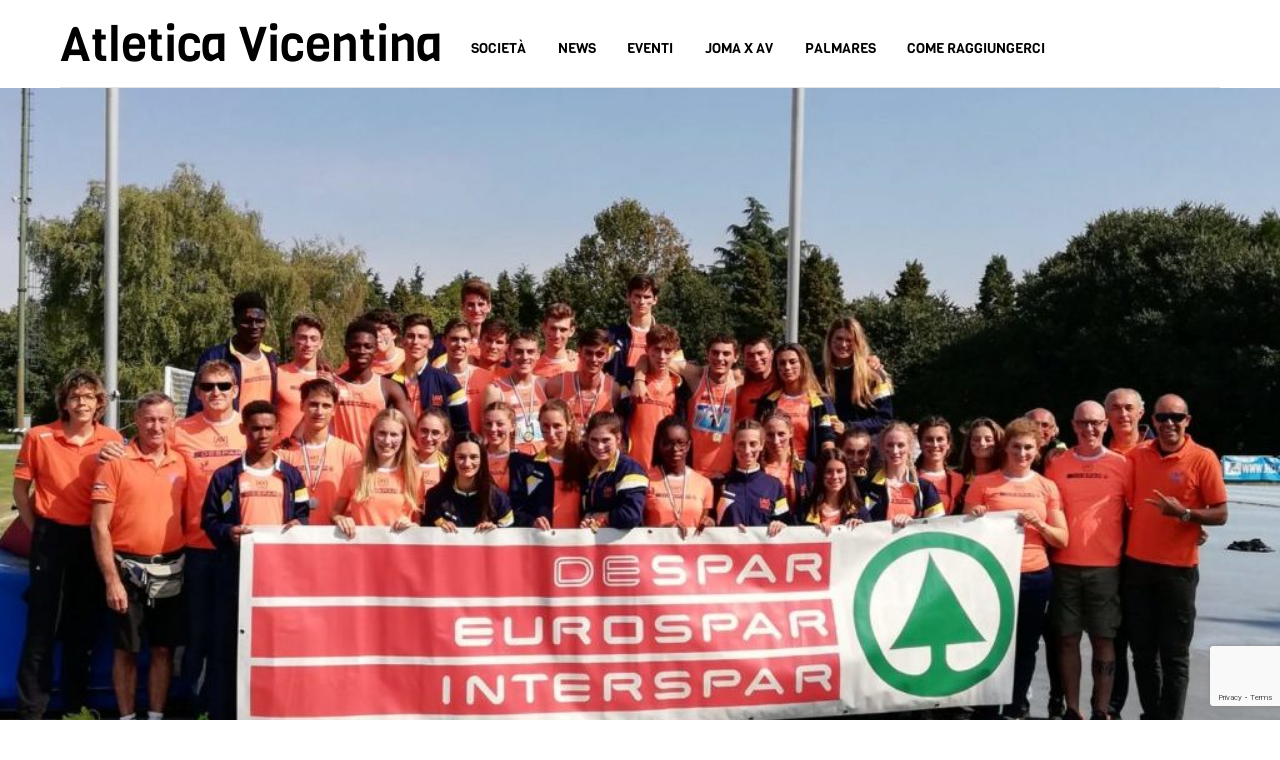

--- FILE ---
content_type: text/html; charset=utf-8
request_url: https://www.google.com/recaptcha/api2/anchor?ar=1&k=6Ldf0IAUAAAAALwy7rasijBnutEb6O_tzAcej_br&co=aHR0cHM6Ly9hdGxldGljYXZpY2VudGluYS5jb206NDQz&hl=en&v=PoyoqOPhxBO7pBk68S4YbpHZ&size=invisible&anchor-ms=20000&execute-ms=30000&cb=kktd695wevp6
body_size: 48703
content:
<!DOCTYPE HTML><html dir="ltr" lang="en"><head><meta http-equiv="Content-Type" content="text/html; charset=UTF-8">
<meta http-equiv="X-UA-Compatible" content="IE=edge">
<title>reCAPTCHA</title>
<style type="text/css">
/* cyrillic-ext */
@font-face {
  font-family: 'Roboto';
  font-style: normal;
  font-weight: 400;
  font-stretch: 100%;
  src: url(//fonts.gstatic.com/s/roboto/v48/KFO7CnqEu92Fr1ME7kSn66aGLdTylUAMa3GUBHMdazTgWw.woff2) format('woff2');
  unicode-range: U+0460-052F, U+1C80-1C8A, U+20B4, U+2DE0-2DFF, U+A640-A69F, U+FE2E-FE2F;
}
/* cyrillic */
@font-face {
  font-family: 'Roboto';
  font-style: normal;
  font-weight: 400;
  font-stretch: 100%;
  src: url(//fonts.gstatic.com/s/roboto/v48/KFO7CnqEu92Fr1ME7kSn66aGLdTylUAMa3iUBHMdazTgWw.woff2) format('woff2');
  unicode-range: U+0301, U+0400-045F, U+0490-0491, U+04B0-04B1, U+2116;
}
/* greek-ext */
@font-face {
  font-family: 'Roboto';
  font-style: normal;
  font-weight: 400;
  font-stretch: 100%;
  src: url(//fonts.gstatic.com/s/roboto/v48/KFO7CnqEu92Fr1ME7kSn66aGLdTylUAMa3CUBHMdazTgWw.woff2) format('woff2');
  unicode-range: U+1F00-1FFF;
}
/* greek */
@font-face {
  font-family: 'Roboto';
  font-style: normal;
  font-weight: 400;
  font-stretch: 100%;
  src: url(//fonts.gstatic.com/s/roboto/v48/KFO7CnqEu92Fr1ME7kSn66aGLdTylUAMa3-UBHMdazTgWw.woff2) format('woff2');
  unicode-range: U+0370-0377, U+037A-037F, U+0384-038A, U+038C, U+038E-03A1, U+03A3-03FF;
}
/* math */
@font-face {
  font-family: 'Roboto';
  font-style: normal;
  font-weight: 400;
  font-stretch: 100%;
  src: url(//fonts.gstatic.com/s/roboto/v48/KFO7CnqEu92Fr1ME7kSn66aGLdTylUAMawCUBHMdazTgWw.woff2) format('woff2');
  unicode-range: U+0302-0303, U+0305, U+0307-0308, U+0310, U+0312, U+0315, U+031A, U+0326-0327, U+032C, U+032F-0330, U+0332-0333, U+0338, U+033A, U+0346, U+034D, U+0391-03A1, U+03A3-03A9, U+03B1-03C9, U+03D1, U+03D5-03D6, U+03F0-03F1, U+03F4-03F5, U+2016-2017, U+2034-2038, U+203C, U+2040, U+2043, U+2047, U+2050, U+2057, U+205F, U+2070-2071, U+2074-208E, U+2090-209C, U+20D0-20DC, U+20E1, U+20E5-20EF, U+2100-2112, U+2114-2115, U+2117-2121, U+2123-214F, U+2190, U+2192, U+2194-21AE, U+21B0-21E5, U+21F1-21F2, U+21F4-2211, U+2213-2214, U+2216-22FF, U+2308-230B, U+2310, U+2319, U+231C-2321, U+2336-237A, U+237C, U+2395, U+239B-23B7, U+23D0, U+23DC-23E1, U+2474-2475, U+25AF, U+25B3, U+25B7, U+25BD, U+25C1, U+25CA, U+25CC, U+25FB, U+266D-266F, U+27C0-27FF, U+2900-2AFF, U+2B0E-2B11, U+2B30-2B4C, U+2BFE, U+3030, U+FF5B, U+FF5D, U+1D400-1D7FF, U+1EE00-1EEFF;
}
/* symbols */
@font-face {
  font-family: 'Roboto';
  font-style: normal;
  font-weight: 400;
  font-stretch: 100%;
  src: url(//fonts.gstatic.com/s/roboto/v48/KFO7CnqEu92Fr1ME7kSn66aGLdTylUAMaxKUBHMdazTgWw.woff2) format('woff2');
  unicode-range: U+0001-000C, U+000E-001F, U+007F-009F, U+20DD-20E0, U+20E2-20E4, U+2150-218F, U+2190, U+2192, U+2194-2199, U+21AF, U+21E6-21F0, U+21F3, U+2218-2219, U+2299, U+22C4-22C6, U+2300-243F, U+2440-244A, U+2460-24FF, U+25A0-27BF, U+2800-28FF, U+2921-2922, U+2981, U+29BF, U+29EB, U+2B00-2BFF, U+4DC0-4DFF, U+FFF9-FFFB, U+10140-1018E, U+10190-1019C, U+101A0, U+101D0-101FD, U+102E0-102FB, U+10E60-10E7E, U+1D2C0-1D2D3, U+1D2E0-1D37F, U+1F000-1F0FF, U+1F100-1F1AD, U+1F1E6-1F1FF, U+1F30D-1F30F, U+1F315, U+1F31C, U+1F31E, U+1F320-1F32C, U+1F336, U+1F378, U+1F37D, U+1F382, U+1F393-1F39F, U+1F3A7-1F3A8, U+1F3AC-1F3AF, U+1F3C2, U+1F3C4-1F3C6, U+1F3CA-1F3CE, U+1F3D4-1F3E0, U+1F3ED, U+1F3F1-1F3F3, U+1F3F5-1F3F7, U+1F408, U+1F415, U+1F41F, U+1F426, U+1F43F, U+1F441-1F442, U+1F444, U+1F446-1F449, U+1F44C-1F44E, U+1F453, U+1F46A, U+1F47D, U+1F4A3, U+1F4B0, U+1F4B3, U+1F4B9, U+1F4BB, U+1F4BF, U+1F4C8-1F4CB, U+1F4D6, U+1F4DA, U+1F4DF, U+1F4E3-1F4E6, U+1F4EA-1F4ED, U+1F4F7, U+1F4F9-1F4FB, U+1F4FD-1F4FE, U+1F503, U+1F507-1F50B, U+1F50D, U+1F512-1F513, U+1F53E-1F54A, U+1F54F-1F5FA, U+1F610, U+1F650-1F67F, U+1F687, U+1F68D, U+1F691, U+1F694, U+1F698, U+1F6AD, U+1F6B2, U+1F6B9-1F6BA, U+1F6BC, U+1F6C6-1F6CF, U+1F6D3-1F6D7, U+1F6E0-1F6EA, U+1F6F0-1F6F3, U+1F6F7-1F6FC, U+1F700-1F7FF, U+1F800-1F80B, U+1F810-1F847, U+1F850-1F859, U+1F860-1F887, U+1F890-1F8AD, U+1F8B0-1F8BB, U+1F8C0-1F8C1, U+1F900-1F90B, U+1F93B, U+1F946, U+1F984, U+1F996, U+1F9E9, U+1FA00-1FA6F, U+1FA70-1FA7C, U+1FA80-1FA89, U+1FA8F-1FAC6, U+1FACE-1FADC, U+1FADF-1FAE9, U+1FAF0-1FAF8, U+1FB00-1FBFF;
}
/* vietnamese */
@font-face {
  font-family: 'Roboto';
  font-style: normal;
  font-weight: 400;
  font-stretch: 100%;
  src: url(//fonts.gstatic.com/s/roboto/v48/KFO7CnqEu92Fr1ME7kSn66aGLdTylUAMa3OUBHMdazTgWw.woff2) format('woff2');
  unicode-range: U+0102-0103, U+0110-0111, U+0128-0129, U+0168-0169, U+01A0-01A1, U+01AF-01B0, U+0300-0301, U+0303-0304, U+0308-0309, U+0323, U+0329, U+1EA0-1EF9, U+20AB;
}
/* latin-ext */
@font-face {
  font-family: 'Roboto';
  font-style: normal;
  font-weight: 400;
  font-stretch: 100%;
  src: url(//fonts.gstatic.com/s/roboto/v48/KFO7CnqEu92Fr1ME7kSn66aGLdTylUAMa3KUBHMdazTgWw.woff2) format('woff2');
  unicode-range: U+0100-02BA, U+02BD-02C5, U+02C7-02CC, U+02CE-02D7, U+02DD-02FF, U+0304, U+0308, U+0329, U+1D00-1DBF, U+1E00-1E9F, U+1EF2-1EFF, U+2020, U+20A0-20AB, U+20AD-20C0, U+2113, U+2C60-2C7F, U+A720-A7FF;
}
/* latin */
@font-face {
  font-family: 'Roboto';
  font-style: normal;
  font-weight: 400;
  font-stretch: 100%;
  src: url(//fonts.gstatic.com/s/roboto/v48/KFO7CnqEu92Fr1ME7kSn66aGLdTylUAMa3yUBHMdazQ.woff2) format('woff2');
  unicode-range: U+0000-00FF, U+0131, U+0152-0153, U+02BB-02BC, U+02C6, U+02DA, U+02DC, U+0304, U+0308, U+0329, U+2000-206F, U+20AC, U+2122, U+2191, U+2193, U+2212, U+2215, U+FEFF, U+FFFD;
}
/* cyrillic-ext */
@font-face {
  font-family: 'Roboto';
  font-style: normal;
  font-weight: 500;
  font-stretch: 100%;
  src: url(//fonts.gstatic.com/s/roboto/v48/KFO7CnqEu92Fr1ME7kSn66aGLdTylUAMa3GUBHMdazTgWw.woff2) format('woff2');
  unicode-range: U+0460-052F, U+1C80-1C8A, U+20B4, U+2DE0-2DFF, U+A640-A69F, U+FE2E-FE2F;
}
/* cyrillic */
@font-face {
  font-family: 'Roboto';
  font-style: normal;
  font-weight: 500;
  font-stretch: 100%;
  src: url(//fonts.gstatic.com/s/roboto/v48/KFO7CnqEu92Fr1ME7kSn66aGLdTylUAMa3iUBHMdazTgWw.woff2) format('woff2');
  unicode-range: U+0301, U+0400-045F, U+0490-0491, U+04B0-04B1, U+2116;
}
/* greek-ext */
@font-face {
  font-family: 'Roboto';
  font-style: normal;
  font-weight: 500;
  font-stretch: 100%;
  src: url(//fonts.gstatic.com/s/roboto/v48/KFO7CnqEu92Fr1ME7kSn66aGLdTylUAMa3CUBHMdazTgWw.woff2) format('woff2');
  unicode-range: U+1F00-1FFF;
}
/* greek */
@font-face {
  font-family: 'Roboto';
  font-style: normal;
  font-weight: 500;
  font-stretch: 100%;
  src: url(//fonts.gstatic.com/s/roboto/v48/KFO7CnqEu92Fr1ME7kSn66aGLdTylUAMa3-UBHMdazTgWw.woff2) format('woff2');
  unicode-range: U+0370-0377, U+037A-037F, U+0384-038A, U+038C, U+038E-03A1, U+03A3-03FF;
}
/* math */
@font-face {
  font-family: 'Roboto';
  font-style: normal;
  font-weight: 500;
  font-stretch: 100%;
  src: url(//fonts.gstatic.com/s/roboto/v48/KFO7CnqEu92Fr1ME7kSn66aGLdTylUAMawCUBHMdazTgWw.woff2) format('woff2');
  unicode-range: U+0302-0303, U+0305, U+0307-0308, U+0310, U+0312, U+0315, U+031A, U+0326-0327, U+032C, U+032F-0330, U+0332-0333, U+0338, U+033A, U+0346, U+034D, U+0391-03A1, U+03A3-03A9, U+03B1-03C9, U+03D1, U+03D5-03D6, U+03F0-03F1, U+03F4-03F5, U+2016-2017, U+2034-2038, U+203C, U+2040, U+2043, U+2047, U+2050, U+2057, U+205F, U+2070-2071, U+2074-208E, U+2090-209C, U+20D0-20DC, U+20E1, U+20E5-20EF, U+2100-2112, U+2114-2115, U+2117-2121, U+2123-214F, U+2190, U+2192, U+2194-21AE, U+21B0-21E5, U+21F1-21F2, U+21F4-2211, U+2213-2214, U+2216-22FF, U+2308-230B, U+2310, U+2319, U+231C-2321, U+2336-237A, U+237C, U+2395, U+239B-23B7, U+23D0, U+23DC-23E1, U+2474-2475, U+25AF, U+25B3, U+25B7, U+25BD, U+25C1, U+25CA, U+25CC, U+25FB, U+266D-266F, U+27C0-27FF, U+2900-2AFF, U+2B0E-2B11, U+2B30-2B4C, U+2BFE, U+3030, U+FF5B, U+FF5D, U+1D400-1D7FF, U+1EE00-1EEFF;
}
/* symbols */
@font-face {
  font-family: 'Roboto';
  font-style: normal;
  font-weight: 500;
  font-stretch: 100%;
  src: url(//fonts.gstatic.com/s/roboto/v48/KFO7CnqEu92Fr1ME7kSn66aGLdTylUAMaxKUBHMdazTgWw.woff2) format('woff2');
  unicode-range: U+0001-000C, U+000E-001F, U+007F-009F, U+20DD-20E0, U+20E2-20E4, U+2150-218F, U+2190, U+2192, U+2194-2199, U+21AF, U+21E6-21F0, U+21F3, U+2218-2219, U+2299, U+22C4-22C6, U+2300-243F, U+2440-244A, U+2460-24FF, U+25A0-27BF, U+2800-28FF, U+2921-2922, U+2981, U+29BF, U+29EB, U+2B00-2BFF, U+4DC0-4DFF, U+FFF9-FFFB, U+10140-1018E, U+10190-1019C, U+101A0, U+101D0-101FD, U+102E0-102FB, U+10E60-10E7E, U+1D2C0-1D2D3, U+1D2E0-1D37F, U+1F000-1F0FF, U+1F100-1F1AD, U+1F1E6-1F1FF, U+1F30D-1F30F, U+1F315, U+1F31C, U+1F31E, U+1F320-1F32C, U+1F336, U+1F378, U+1F37D, U+1F382, U+1F393-1F39F, U+1F3A7-1F3A8, U+1F3AC-1F3AF, U+1F3C2, U+1F3C4-1F3C6, U+1F3CA-1F3CE, U+1F3D4-1F3E0, U+1F3ED, U+1F3F1-1F3F3, U+1F3F5-1F3F7, U+1F408, U+1F415, U+1F41F, U+1F426, U+1F43F, U+1F441-1F442, U+1F444, U+1F446-1F449, U+1F44C-1F44E, U+1F453, U+1F46A, U+1F47D, U+1F4A3, U+1F4B0, U+1F4B3, U+1F4B9, U+1F4BB, U+1F4BF, U+1F4C8-1F4CB, U+1F4D6, U+1F4DA, U+1F4DF, U+1F4E3-1F4E6, U+1F4EA-1F4ED, U+1F4F7, U+1F4F9-1F4FB, U+1F4FD-1F4FE, U+1F503, U+1F507-1F50B, U+1F50D, U+1F512-1F513, U+1F53E-1F54A, U+1F54F-1F5FA, U+1F610, U+1F650-1F67F, U+1F687, U+1F68D, U+1F691, U+1F694, U+1F698, U+1F6AD, U+1F6B2, U+1F6B9-1F6BA, U+1F6BC, U+1F6C6-1F6CF, U+1F6D3-1F6D7, U+1F6E0-1F6EA, U+1F6F0-1F6F3, U+1F6F7-1F6FC, U+1F700-1F7FF, U+1F800-1F80B, U+1F810-1F847, U+1F850-1F859, U+1F860-1F887, U+1F890-1F8AD, U+1F8B0-1F8BB, U+1F8C0-1F8C1, U+1F900-1F90B, U+1F93B, U+1F946, U+1F984, U+1F996, U+1F9E9, U+1FA00-1FA6F, U+1FA70-1FA7C, U+1FA80-1FA89, U+1FA8F-1FAC6, U+1FACE-1FADC, U+1FADF-1FAE9, U+1FAF0-1FAF8, U+1FB00-1FBFF;
}
/* vietnamese */
@font-face {
  font-family: 'Roboto';
  font-style: normal;
  font-weight: 500;
  font-stretch: 100%;
  src: url(//fonts.gstatic.com/s/roboto/v48/KFO7CnqEu92Fr1ME7kSn66aGLdTylUAMa3OUBHMdazTgWw.woff2) format('woff2');
  unicode-range: U+0102-0103, U+0110-0111, U+0128-0129, U+0168-0169, U+01A0-01A1, U+01AF-01B0, U+0300-0301, U+0303-0304, U+0308-0309, U+0323, U+0329, U+1EA0-1EF9, U+20AB;
}
/* latin-ext */
@font-face {
  font-family: 'Roboto';
  font-style: normal;
  font-weight: 500;
  font-stretch: 100%;
  src: url(//fonts.gstatic.com/s/roboto/v48/KFO7CnqEu92Fr1ME7kSn66aGLdTylUAMa3KUBHMdazTgWw.woff2) format('woff2');
  unicode-range: U+0100-02BA, U+02BD-02C5, U+02C7-02CC, U+02CE-02D7, U+02DD-02FF, U+0304, U+0308, U+0329, U+1D00-1DBF, U+1E00-1E9F, U+1EF2-1EFF, U+2020, U+20A0-20AB, U+20AD-20C0, U+2113, U+2C60-2C7F, U+A720-A7FF;
}
/* latin */
@font-face {
  font-family: 'Roboto';
  font-style: normal;
  font-weight: 500;
  font-stretch: 100%;
  src: url(//fonts.gstatic.com/s/roboto/v48/KFO7CnqEu92Fr1ME7kSn66aGLdTylUAMa3yUBHMdazQ.woff2) format('woff2');
  unicode-range: U+0000-00FF, U+0131, U+0152-0153, U+02BB-02BC, U+02C6, U+02DA, U+02DC, U+0304, U+0308, U+0329, U+2000-206F, U+20AC, U+2122, U+2191, U+2193, U+2212, U+2215, U+FEFF, U+FFFD;
}
/* cyrillic-ext */
@font-face {
  font-family: 'Roboto';
  font-style: normal;
  font-weight: 900;
  font-stretch: 100%;
  src: url(//fonts.gstatic.com/s/roboto/v48/KFO7CnqEu92Fr1ME7kSn66aGLdTylUAMa3GUBHMdazTgWw.woff2) format('woff2');
  unicode-range: U+0460-052F, U+1C80-1C8A, U+20B4, U+2DE0-2DFF, U+A640-A69F, U+FE2E-FE2F;
}
/* cyrillic */
@font-face {
  font-family: 'Roboto';
  font-style: normal;
  font-weight: 900;
  font-stretch: 100%;
  src: url(//fonts.gstatic.com/s/roboto/v48/KFO7CnqEu92Fr1ME7kSn66aGLdTylUAMa3iUBHMdazTgWw.woff2) format('woff2');
  unicode-range: U+0301, U+0400-045F, U+0490-0491, U+04B0-04B1, U+2116;
}
/* greek-ext */
@font-face {
  font-family: 'Roboto';
  font-style: normal;
  font-weight: 900;
  font-stretch: 100%;
  src: url(//fonts.gstatic.com/s/roboto/v48/KFO7CnqEu92Fr1ME7kSn66aGLdTylUAMa3CUBHMdazTgWw.woff2) format('woff2');
  unicode-range: U+1F00-1FFF;
}
/* greek */
@font-face {
  font-family: 'Roboto';
  font-style: normal;
  font-weight: 900;
  font-stretch: 100%;
  src: url(//fonts.gstatic.com/s/roboto/v48/KFO7CnqEu92Fr1ME7kSn66aGLdTylUAMa3-UBHMdazTgWw.woff2) format('woff2');
  unicode-range: U+0370-0377, U+037A-037F, U+0384-038A, U+038C, U+038E-03A1, U+03A3-03FF;
}
/* math */
@font-face {
  font-family: 'Roboto';
  font-style: normal;
  font-weight: 900;
  font-stretch: 100%;
  src: url(//fonts.gstatic.com/s/roboto/v48/KFO7CnqEu92Fr1ME7kSn66aGLdTylUAMawCUBHMdazTgWw.woff2) format('woff2');
  unicode-range: U+0302-0303, U+0305, U+0307-0308, U+0310, U+0312, U+0315, U+031A, U+0326-0327, U+032C, U+032F-0330, U+0332-0333, U+0338, U+033A, U+0346, U+034D, U+0391-03A1, U+03A3-03A9, U+03B1-03C9, U+03D1, U+03D5-03D6, U+03F0-03F1, U+03F4-03F5, U+2016-2017, U+2034-2038, U+203C, U+2040, U+2043, U+2047, U+2050, U+2057, U+205F, U+2070-2071, U+2074-208E, U+2090-209C, U+20D0-20DC, U+20E1, U+20E5-20EF, U+2100-2112, U+2114-2115, U+2117-2121, U+2123-214F, U+2190, U+2192, U+2194-21AE, U+21B0-21E5, U+21F1-21F2, U+21F4-2211, U+2213-2214, U+2216-22FF, U+2308-230B, U+2310, U+2319, U+231C-2321, U+2336-237A, U+237C, U+2395, U+239B-23B7, U+23D0, U+23DC-23E1, U+2474-2475, U+25AF, U+25B3, U+25B7, U+25BD, U+25C1, U+25CA, U+25CC, U+25FB, U+266D-266F, U+27C0-27FF, U+2900-2AFF, U+2B0E-2B11, U+2B30-2B4C, U+2BFE, U+3030, U+FF5B, U+FF5D, U+1D400-1D7FF, U+1EE00-1EEFF;
}
/* symbols */
@font-face {
  font-family: 'Roboto';
  font-style: normal;
  font-weight: 900;
  font-stretch: 100%;
  src: url(//fonts.gstatic.com/s/roboto/v48/KFO7CnqEu92Fr1ME7kSn66aGLdTylUAMaxKUBHMdazTgWw.woff2) format('woff2');
  unicode-range: U+0001-000C, U+000E-001F, U+007F-009F, U+20DD-20E0, U+20E2-20E4, U+2150-218F, U+2190, U+2192, U+2194-2199, U+21AF, U+21E6-21F0, U+21F3, U+2218-2219, U+2299, U+22C4-22C6, U+2300-243F, U+2440-244A, U+2460-24FF, U+25A0-27BF, U+2800-28FF, U+2921-2922, U+2981, U+29BF, U+29EB, U+2B00-2BFF, U+4DC0-4DFF, U+FFF9-FFFB, U+10140-1018E, U+10190-1019C, U+101A0, U+101D0-101FD, U+102E0-102FB, U+10E60-10E7E, U+1D2C0-1D2D3, U+1D2E0-1D37F, U+1F000-1F0FF, U+1F100-1F1AD, U+1F1E6-1F1FF, U+1F30D-1F30F, U+1F315, U+1F31C, U+1F31E, U+1F320-1F32C, U+1F336, U+1F378, U+1F37D, U+1F382, U+1F393-1F39F, U+1F3A7-1F3A8, U+1F3AC-1F3AF, U+1F3C2, U+1F3C4-1F3C6, U+1F3CA-1F3CE, U+1F3D4-1F3E0, U+1F3ED, U+1F3F1-1F3F3, U+1F3F5-1F3F7, U+1F408, U+1F415, U+1F41F, U+1F426, U+1F43F, U+1F441-1F442, U+1F444, U+1F446-1F449, U+1F44C-1F44E, U+1F453, U+1F46A, U+1F47D, U+1F4A3, U+1F4B0, U+1F4B3, U+1F4B9, U+1F4BB, U+1F4BF, U+1F4C8-1F4CB, U+1F4D6, U+1F4DA, U+1F4DF, U+1F4E3-1F4E6, U+1F4EA-1F4ED, U+1F4F7, U+1F4F9-1F4FB, U+1F4FD-1F4FE, U+1F503, U+1F507-1F50B, U+1F50D, U+1F512-1F513, U+1F53E-1F54A, U+1F54F-1F5FA, U+1F610, U+1F650-1F67F, U+1F687, U+1F68D, U+1F691, U+1F694, U+1F698, U+1F6AD, U+1F6B2, U+1F6B9-1F6BA, U+1F6BC, U+1F6C6-1F6CF, U+1F6D3-1F6D7, U+1F6E0-1F6EA, U+1F6F0-1F6F3, U+1F6F7-1F6FC, U+1F700-1F7FF, U+1F800-1F80B, U+1F810-1F847, U+1F850-1F859, U+1F860-1F887, U+1F890-1F8AD, U+1F8B0-1F8BB, U+1F8C0-1F8C1, U+1F900-1F90B, U+1F93B, U+1F946, U+1F984, U+1F996, U+1F9E9, U+1FA00-1FA6F, U+1FA70-1FA7C, U+1FA80-1FA89, U+1FA8F-1FAC6, U+1FACE-1FADC, U+1FADF-1FAE9, U+1FAF0-1FAF8, U+1FB00-1FBFF;
}
/* vietnamese */
@font-face {
  font-family: 'Roboto';
  font-style: normal;
  font-weight: 900;
  font-stretch: 100%;
  src: url(//fonts.gstatic.com/s/roboto/v48/KFO7CnqEu92Fr1ME7kSn66aGLdTylUAMa3OUBHMdazTgWw.woff2) format('woff2');
  unicode-range: U+0102-0103, U+0110-0111, U+0128-0129, U+0168-0169, U+01A0-01A1, U+01AF-01B0, U+0300-0301, U+0303-0304, U+0308-0309, U+0323, U+0329, U+1EA0-1EF9, U+20AB;
}
/* latin-ext */
@font-face {
  font-family: 'Roboto';
  font-style: normal;
  font-weight: 900;
  font-stretch: 100%;
  src: url(//fonts.gstatic.com/s/roboto/v48/KFO7CnqEu92Fr1ME7kSn66aGLdTylUAMa3KUBHMdazTgWw.woff2) format('woff2');
  unicode-range: U+0100-02BA, U+02BD-02C5, U+02C7-02CC, U+02CE-02D7, U+02DD-02FF, U+0304, U+0308, U+0329, U+1D00-1DBF, U+1E00-1E9F, U+1EF2-1EFF, U+2020, U+20A0-20AB, U+20AD-20C0, U+2113, U+2C60-2C7F, U+A720-A7FF;
}
/* latin */
@font-face {
  font-family: 'Roboto';
  font-style: normal;
  font-weight: 900;
  font-stretch: 100%;
  src: url(//fonts.gstatic.com/s/roboto/v48/KFO7CnqEu92Fr1ME7kSn66aGLdTylUAMa3yUBHMdazQ.woff2) format('woff2');
  unicode-range: U+0000-00FF, U+0131, U+0152-0153, U+02BB-02BC, U+02C6, U+02DA, U+02DC, U+0304, U+0308, U+0329, U+2000-206F, U+20AC, U+2122, U+2191, U+2193, U+2212, U+2215, U+FEFF, U+FFFD;
}

</style>
<link rel="stylesheet" type="text/css" href="https://www.gstatic.com/recaptcha/releases/PoyoqOPhxBO7pBk68S4YbpHZ/styles__ltr.css">
<script nonce="RuX7YEhBrxrzU35et6kChA" type="text/javascript">window['__recaptcha_api'] = 'https://www.google.com/recaptcha/api2/';</script>
<script type="text/javascript" src="https://www.gstatic.com/recaptcha/releases/PoyoqOPhxBO7pBk68S4YbpHZ/recaptcha__en.js" nonce="RuX7YEhBrxrzU35et6kChA">
      
    </script></head>
<body><div id="rc-anchor-alert" class="rc-anchor-alert"></div>
<input type="hidden" id="recaptcha-token" value="[base64]">
<script type="text/javascript" nonce="RuX7YEhBrxrzU35et6kChA">
      recaptcha.anchor.Main.init("[\x22ainput\x22,[\x22bgdata\x22,\x22\x22,\[base64]/[base64]/[base64]/bmV3IHJbeF0oY1swXSk6RT09Mj9uZXcgclt4XShjWzBdLGNbMV0pOkU9PTM/bmV3IHJbeF0oY1swXSxjWzFdLGNbMl0pOkU9PTQ/[base64]/[base64]/[base64]/[base64]/[base64]/[base64]/[base64]/[base64]\x22,\[base64]\x22,\[base64]/Z8OwEMKrw7LDssORwr7DjBHCisOXQcOpwqg+DlTDhx7CgcOew4DCvcKJw6PCm3jCl8OVwps3QsKNYcKLXV4Bw61Sw5YLfHYQMsOLUQjDgy3CosO7chLCgQ/Dr3oKHMOwwrHCi8OTw6RTw6w3w75uUcOQesKGR8KHwqU0dMKXwpgPPz/[base64]/w51rwrpnwo3Csi5cBcOtbDNXw5vDgV7Do8Ovw6N2wqjCuMOiBXtBasOnwqnDpsK5DcOhw6Frw4kTw4dNDsOCw7HCjsOqw5rCgsOgwp4uEsOhO1zChiRUwr8mw6ptP8KeJAVRAgTCvcKXVw5mHn9wwp0TwpzCqAnCpnJuwp0+LcOfd8OQwoNBfcOmDmknwq/ChsKjTcORwr/DqmxaA8KGw5TCrsOuUBbDuMOqUMOWw5zDjMK4F8OwSsOSwqTDq20Pw7YewqnDrmpHTsKRcAJ0w7zCvAfCucOHd8OFXcOvw6jCp8OLRMKVwqXDnMOnwr9NZkMBwrnCisK7w5RwfsOWS8KpwolXQcKPwqFaw5fCqcOwc8Ocw57DsMKzBH7Dmg/DhcKOw7jCvcKge0twFsO8RsOrwpUOwpQwKGkkBAxYwqzCh3LCkcK5cS3DmUvClH4YVHXDmS4FC8KUcsOFEFvCjUvDsMKqwp9lwrMpLgTCtsKJw6ADDEfCthLDuE9TJMO/w7/[base64]/CgDvCgCfChcOTChfCsivClcKBw6ViwofDnMK2aMKbw7odQyN0wqXDusKrX0FED8OUW8ODe3LCq8OxwrdfOMOANQsKw5rCjsOXU8Ozw6rDhRrCim0QaBY/VlrDnMKrwpjCsh8HecOxT8KUw7HDmsOnG8OAwqcICMO3wpsDw55VwqnCqsKMC8K/wqTDkMOgXcKbw7rDv8Oaw7LDmHTDkQhKw71QG8KdwrjCvMKLfsKHw4TDk8OKESoIw4nDisO/[base64]/w5x5LsOnwrvDmC/[base64]/CrAXCi2cYJUFnw5vCicOGERLDr8Okwq9jwrHDucOpwqXCpMOXw5zCscODwqrCo8KiNsOcQcKkwrrCuVVCw6/ChiE4UMODKCgcK8OWw6p+wq0bw6fDksOHF0RQwowAQ8O/wol2w5HChELChXHCi3ghwofCgXRKw4dIaGzCsknDmMOiPsOdHh0uZcKiO8OwPUXDnhDCp8K6XRTDscODwpfCoiICdsOLQ8OWw4QCUsO/w7fCqTMxw6HCt8OHGBPDuxLCnsKJw6PCjRjCkw9/XMKuZn3DlUDClcKOw7heYsKEXRQ5XsO5w5DCmS7DocKhBsOewrTDrMKBwp4EBRrChnnDlQc0w4tdwp/DrsKuw5rCusK1w53DvC1YecKeX2cBaErDh3t4wpvDpwrCk03Cg8Kjwq1Iw5ogEMKneMOiZMKPw7draA/DicKmw6lNX8OaQSjDqcKtwobDoMK1cgDCoGBeXsKOw4/[base64]/VjnDmFYDw7jCtcOxwqDDnMKTw4zDm8KRwoo0wozCswstwr8qKhlUYsKqw4jDmwHCpwjCtgpEw67CjMOIFEfCunl2e0vClHLCuVQYw55Fw6jDuMKjw73DnVLCg8KAw5zDpMO8wp0RLsOeEsKlGzFoa1kEY8Omw5JUwoQkw5g6w4IowqtJw5Epw6/DvsOWAzNuwrJsWyrDk8K1MsKSw7/[base64]/M0XDvFrCn8OMbcOxa8Kyw7fDpsKmwpkdw4HCq8OfUHvCrHrCoXnCnRw4w4rCh1VPCi8PJcOld8KVw5TDvcKYQcO9wp8DLMOJwrTDg8KEw6fDl8K7wr/CgC/ChUTCjBk8G3zDvWjCgTTCncOocMKlfU85KHHCgMOmDnPDpsK/w4bDkcO6Xic2wrnClCPDkMKnwqFdw7lpLcKRA8KSVsKYBy7DgnvCtMONAGA/wrQqw7pcw4bDgQpnPWxqLsKtw59MTi7Cj8K8ZMK8BcK/w6tZw4vDkCbChVvCqR/Dh8KtDcK2BiVbG29mf8ObS8OnF8OWZHM9w43DtWjDv8OQAcKAwrHCn8K0w6g8S8K+wprCgCfCqsK8wobCvxBVwqRew7DCqMKDw5vCvFjDvx8Nwp7CpcKLw7wDwpzDsjEzwr3ClnFPHcOuKMOKw6huw6xKw5PCssOOLlldw6tZw4XCjHjDhG/[base64]/[base64]/w5BEw6DCkmtpwqN5wp/DqU/CocK5wo3DvcOvZ8KvwpNjEEJSwp7CrcOww6cbw6rClsKAGS/DgA7DlEjChsOiRMOCw4hww6lZwr4sw64Ew58Mw47Dt8K3U8OLwpPDncOkF8K0SMKjHMKZEsKmwpDCiXcSw4EwwpN/wrjDjHjDkkzClA/[base64]/wpgLw7zCqMOKDmrCiMKxShbDuUbCtsKtKxHCksOLw7vDhkYowppaw5N1Y8KjLlV1bnAqw5pMwrPDuis/V8KLOMOLc8OTw4PCg8OTVQ7CjMKpf8KQXcKkwpwKw6Ryw67Ch8O7w7NJwr3DhcKNwpUQwpnDr3nCuhoowqAZwqVyw4HDigx6S8KGw7fDtMOwdFUOHsK8w7Z4woPCnHonwonDlsOFwpDCocKYwqHCjsKeEMKAwoJLwp8twr8Bw6DCozckw4fCoAfDtmbDlT1sQMO/[base64]/Cs8OYwq0mwoRJOsOYKXRDCFFGRlzDqMKNwqEJw5Eiw57DksK0LsOfcsONCF/[base64]/CqMOmw6IiwpJtRmstw7vDs33DncKyw4rCocOrwrnCtMOlwpcJe8KSWRvDqBTDu8OEwppKC8K8PkTChnTDt8KOw7bCicKbBjzDlMK8GTDDvUMVB8KXwo7DuMKOw5pSBElRT1LCqMKCwro/XMO+AVDDqMKkZV3Cr8Osw7l9SMKBQcKJXcKHPMK/wqpPw4rCkBkBwrlrw6vDnVJqwo3CsGg7woPDs19mMcORwrtiw7/[base64]/[base64]/DmnnDq1cBC8K9wpHDksKyIsK2woAIw74WMijCisKmBCNFHiTDkEHDqsOQwonCn8Ojw67DrsO3LsKxw7bDvhLCnlPDnUYCw7fCssKNccOmF8KADlBewoA3wqo/Uz7DnR9bw4fCjHXCuEBswr3DnB3DqXhnw6HDoksbw7MJwq3DvRHCrTwyw5rCn2J+Hm94YFzDjCcEJcOmFnnCgsOlAcO8wpt7NcKRwqjClMOCw4TCthfCnFQKOyA2d2stw4zCpSBZeFTCv1B0wrPCnMK4w4pVEsO9wrnDi18JLsKhHz/CvD/[base64]/[base64]/Cj8KZw4QTwq5dwrdGSxLDqcK0LjAfBirDqcKoHMO+wqjDlMOwWMKDw6E+E8KLwqQDwp3Cr8KAWHofwposw5wnwrAVw7/DiMKBUMKgwpZjeA/CsWIGw41IVhwKwoA2w7vDsMOCwqfDjMKew4ISwp9dT2LDpsKJw5TDgGPCn8OdZ8KDw6DDn8KHRMKUMsOEaSrDs8KfFm7Dl8KDOcO3Tn/CicOUZ8Ocw5Z/Q8Ktw6PCqG4xwoZneSkZw4fCsj7DuMOvwojDrcKRPwBzw7rDucKBwrXCmGLCnAFUwqpvbcOAbMOIwpnCusOZwrLCjATDoMOTasK/JcK4wqfDnWVhYWZdY8KkSMKLAsKpw7nCosOQw4gAw6VewrfClg1ewprCjUbCll7Cn1jCnW8kw7/DmcKtPsKewqdoaBl7wqrCgMO0C33Ck3FXwq8vw6pjHMK0fWoESsK3KU/Dh0dIwpYOw5DDg8OVT8OGZcOmw7ktw73Cl8K6e8KKCMKuVMKvP0U/w4LChcKpAz7ClB3DjMKEfV4nehYhBlDDhsOuZcO2w4kEAcKxw7Z2GVrCnjLCqmzCo3HCrsOgfCrDp8OiNcKPw71gb8OwJA/[base64]/[base64]/DmjPCtcOOwpTDjGUrXRXDviTDtMKRwpFMw4HCl11nwp/DpGsDwpvDnQ4fbsKRWcKJfcKQw41ZwqrDtsOvDVDDsTvDqz7Cn27Du2HDikbCvhrCgcKkEMKRIcKJH8KEBHnClH1kw67CknYYZmwYCCDDlWXCtD3Cj8KLbGJuwrRUwpp/[base64]/Cr1ZSwr9hJMOtDMOmwrx6wohhVMOFaMKYfsOZEsKIw44NA1HDq0PCrsOgw7rDmcOVWcO6w6PCtMKywqNgB8KqccOqw4c9w6d5wpNJwoBGwqHDlMOyw6fDv01wbcKSfsO8wp5QwoLDu8K2w7Q4Bztxw6fCu11NOl/[base64]/DnsKbw50ZdXhKw77Di3LCncKewqsDa8KZYcKCwpXDgXrDvMOBwqxCwrUwD8Osw6RWUsKJw7fCmsKXwq7CsmvDtcKcwp5Kwo9AwqM0J8OIw4xCwoPCjkMmX1nCusOywoV/bzdCw6jCuwzDh8K6woYuwqPDiRPDgFxpS0HChHXDtkB0EFjDt3HCi8KPwqTDn8KNw6tXG8O9e8Oww6TDqwrCqVHCij/DiDTDpFnCkcKuw444w50ww49eUXrCh8O8wrzCpcK/wqHCg1TDu8Kxw4FJJQQ8wrYnw6UtFAXClMOQwqoZw7lJbw/Dr8KDPMKOcFR6w7NzDBDDg8KTw5zCvcOaWE/DggHCvsO6UsK/DcKXw4vCuMK/C2hmwp/CiMOIBsKzBWjDpz7CpcO5w5ojHWvDuCvCpMOcw7zDv3t8ZcKWwplYwrskwpMKfxFNJU09w4HDqAEZA8KWwrdQwoRnwpPDosKFw5TDtXkawrowwrA4Qndzwph8wpshwqPDrAxPw7XCs8OswqV/bsOQfsOtwpBJwqbCgxnCrMO0w7nDvcK5wqQuScOcw4o7aMOyw7HDlsOTwpRjbMKuwrNUwqLCqTXDvsKfwqITPsKoYCdVwpnCg8O/NMK3f2pscsOzwox8fsKhYsKyw6kWImIVY8KkMcKWwpF2O8O2TcOZw7Nyw53DuDbCrsOcw4jCj03Cq8OcVGDDvcKnGsK7R8Obw4zDvFlqOsKMw4fDk8KNKcKxwoM1w4PDiiV9w7AISsKFwonCkcKvZ8OTXWzDgWITbBlpTy/[base64]/[base64]/[base64]/DpsOhw4zDvHQzw4zDpcO3PUxTwqzChcKSUMK6wo56fVFxw5QiwqfDsFAFwo/CoQhfdGDDhCzCmxbDjsKKGsKtwoY7cWLCoQLDqh3CpA7DpEcWwrlFwoZpwpvCkT7DuBLCm8OfQVvConTDn8K2DMKeFgRRM0LDnHJ0wq3CmcKlw6jCssO6wqLDjBvCiETDtFzDtyTDtMKiUsKxwpQIwpQ6R1tPw7PDlV9vwrskHFM/w6lRIsKjKibCmU1Qw7oiS8KvCcKTw6csw6nDrcKrSMOwAMKDBXEOwqzDkMKPaQYbXcOAw7IwwoPDnnPDjjvDrMK0wrY8QgUlW3wUwrJ4w597w4pZw5MPA0MpYkjDgwBgw5lZwogww47CncOnwrfDpwzCh8OjMzTCnCbDu8KlwoRmwpAJQD3Dm8OhFB4kfkN/ChLDrmhRw4PCk8OyAsOca8KaQAMvw5otwoTDqcOKw6sGEcOMwpxqdcOcwo4Rw4gSfQw4w4/ClsOywpjCksKbVMKhw7oowo/DqcOQwrZ+wq4bwqXDu3NOTwTDssOHesKPw4oebcOXfsKkaB7DhcO1NW4hwofDjcKUZsKmFlzDghLDssKlYMKRJ8OhbsOEwqsOw5XDr0Fjw744XsO9w53DncOSZQk9w4XCqcOkdMKyW2sRwqJBXMOqwqx0MMKNM8ONwr8Mw7/CuXweAMKUOsK/PxvDusOJH8O0w7HCtwI/GnZjGhh1GRU0w4zDrQtHdsOXw6fDncOkw43DjMOuPMORwrfDr8Ozw4XDigJ4K8KnaATClMOow5YWw7vCpMOQIsKuSzDDsSvCmkFDw63DlMKdw5NtHz8gMMOtFU7Ds8Oawp/[base64]/IMK3w49WX3Y5wpEawpzCiB7Cp8OkwrV+KjrDhMKaDi3CsDkIwoFVSD5rAD50wobDvsO2w4DCrsKvw6LDjXvCmmFLBMOywo5lUcOPAUDCp0B4wr/CtMKNwq/Dg8OMwrbDoCjCmw3DlcOwwpl5wr7DgMKoSlprM8Klw4zDoijDnwHClRjCksKHPg9lQ2goeWB6w5Q0w4BpwofChMKUwolsw7/DnUPCk1zDuDU2WsKZEx5iCsKPCsKRworDucKFVhB3w5HDnMK4wqNtw5LDrcKkb2bDk8KEbAHDjWg6w6MlHsK1Z2Jfw6IGwrknwqrDvxvDlQ98w4zDp8Kvw4xmRsOCw5fDusKTwqXDn3vDvT5LfT/[base64]/FcOkw6nCicOpXw3DnCvDicOCwokGYyUiw4QYwoB/woHCkH3DqCAnPMKBRiFNwpvChj/Cg8OwGsKXDMOfNsKXw7nCr8Kww5FJEAtxw6HCqsOMw5XDlsKvwrEXOsKYXMOfw7NawpDDnmPCjMODw4DCmUXDoV1iAFDDnMK6w6sgw4rDq33CisOHWcKKOMK2w7zDjcO4w55iwqzCthTDq8Oow4DChjPCusKiFsK/S8OOVU/[base64]/[base64]/CuQHCtV05QE5Bw5DCsWlCbMOMwooiw43Drw4Fw4PCoVNrUMKUAMKZM8O/V8O4ZXHCsQpjw5fCsQLDrhNdfcOIw50ywoLDgMO+BMOKP1PCq8K2YcO+VsKsw4rDqMKuPw9zbMOVw5bCs2fDiiYMwp0pd8K9wprCs8O1Hg0ZRsOVw6DDqHgRXcKNw7vCplrCqcOdw5N/JVZLwqbDoHrCssODwqU9wqXDo8KgwrnDtEcYVWnCg8OVAsOVwp/DqMKLw6Etw4zChcKNMVDDnsKqJUPCkcKsKSfCgS7Cq8OgUw7ChzfDv8KGw6JRH8OhGMOfFsKpBhHDv8OVU8OrFcOrR8Okwp7Di8KkQzRyw4XCmcOlB1DCrsOZGsK+AcKvwrdlw5hvWsKkw7bDhsKqTcOOGxDCvkbCmcOswrEDwrxSw4xsw4LCtlnDqmjCgyPCjS/DgsOKZcOYwpjCs8Omwo/DscOzw4nCgmcKK8OCeVHDvCoow5/[base64]/[base64]/w5TCnjbDm8KlZcOcw57DlsOHBcOww6zCvnjDpcKSE1jDu08AYcOew4HCiMKJFjhYw49Bwq8pOHoYTMOVwrjDj8KCwrHDr3DCj8OBw4xvCTTDpsKRX8KawpzCnn0WwobCq8OMwppvIsOQwopXUMKnJGPCicONOgjDo2vCmgrDuHrDicO5w6cywp/DiUxEPj0Pw7DDo0DCqTpiH3kTUcOVCcKRMkTCmMOeYXIRd2LDmWPCisKuw78Vwr3CjsKjwq0HwqY/w47Crl/DgMKoYXLCuHPCjGoOw6vDhsKxw6VDZ8O+w5XCj2xhw7LCksKVw4IRw6PCoXVgKcOMRxXDssKOPMONw7M5w4c7T1LDicK/CQzCgGBQwqEYXcOLwq3DlWfCo8KSwpRyw5fDhwE4wrENw7bDnz/Dn0bCo8KJw4bCuC3DhMKPwobCs8Opw5sGwqvDiCxVFWJFwr1uV8K/ZMKfEMOFwqc/fhPCuFvDmzTDvcOPCBjDrsK2woTCizhIw7vCs8K3PSvDgSVtGMK9OxjDmBlLLnp/dsOEB2MTYmXDgkvDt2vDusKJwrnDmcOwYsOcFUzDt8KxTkZPWMK/w7R2SB/DjSdgU8KQwqTCrcOcPMKLwovClifCp8OiwqIBw5TCuirDgcKqw4JKwq9SwqTCgcKuRMOSwpR9wrbDmlvDrhxVw7vDnRjCvCLDrcOFEsOWSsOsVnx/wr9KwrUZwpPCti1sbVk7w6oxCsKwIX0Mwr7Cu2MEGznCrcOMdsO0wptJw4fChsOsKsOkw47DsMKfVA/Dn8KsRcONw77DrFBmwpYpw5DDjsOuREgFw5/[base64]/[base64]/Cl8KgwqnDpT/[base64]/woZtT0USLX7DqEPCp8KFwppsw7JJwr/Cu11bLGXCgEcuO8ORM3JCYcKCPsKiwqbCncO0w5vDmwkqScO2wonDrsOxOjTCpiUpw5rDt8OPRMOWIFMyw63DuSI0bCoHw7B1wpsOE8KGDcKdEDHDk8KGeH3DisOLXyrDm8ORJwlWG2gtfcKWwoM1H2ppwpRVIjvCoVAHLSFJc35LeyXDmsOfwqfCmcOIQ8O/GDLChTjDlsKAQMKbw4TDuBIeLw4Fw57DmsOedmzDn8OxwqBgVsOiw583wo/CgSTCoMOORgZnGykdQ8K7XlQMw4rDiQHDj2nCjkbCucKxw6PDpFZKTzIzwqbDgGFuwp5hw60lNMOaWyTDvcKbecOEwpVyQcOEw6nCmsKWQhXCssKlwppTwrjCjcO/SyAAW8K6wofDgsKZwrQeAwp6CTNRw7TCsMKjworCocKEUMOadsO3wrTDpMOTbkV5wqhNw75mfXt1w53Du2HCmAYRfMK7w7wVNHY7wqbCuMKEGHvCqG0hVwZsXsKaY8KIwoLDqMOnw7UeFMOVwpfDjcOBwocXJ14NfsK6w5dHdcKHKTTCnXfDgl4dd8OXw4zDrncEKUE/wqbCmmkEwq/DiFEYbV0pNsOcRQRow63CjUvDksKld8KKw7bCs0J0woRPe20tdijCrcOowoxrwp7DicKfInNsM8OcQz/DjHfDtcKtOktTGHLCssKtJRgqUTUTw50kw7jDkzPDo8ObB8KgbUrDt8OfOijDksKeNxoqw6fCsF/[base64]/w4TChMKuJ8Kkw6DCuSp9wrc1E8KLw40swrptwqzChMKBMcK2wp5owo4JYAHDrcKnwpDDvEFdwrrDk8OmCcOewqMVwr/DtkrDrcKCw6zCqsK0BTzDsHvCi8Kiw6Rnw7XCuMK6w71Xw58SUU/DiELDj3zCncO0Z8Kkw6AFGy7DhMO/wrpZAB3DpMKKw4XDvn/CvsOQw5bDmsOWcGRvXcKKIibCjMOpw5E0McKzw5drwrMtw7nCusOhMGjCsMK8eiQOY8Olw5FqRnF2FxnCq2PDgjAswrF6wqRbGQcHKMKuwos8MQLCgQPDhWQXw4J2UW/CnMOHA2bDncKXREvCmcKawoVLJ3xZNC81U0bDn8KuwrjDpV/CiMOREsKdwq06wp4gbsOfwph8wo/CmMKEG8KZw5VSwr51b8K4HcOOw5kCFsK3CsOQwpZTwokJVAJdX1Q2VMOTw5DDhQ7DtiEEXjjDssKrwonClcOrwrjCgMKkFw8fw54HN8OWLVfDocKCw5JVw77Ct8O+LcOiwoHCrEtFwpjCqcOjw4k/IlZJwpfDvsKgWyJiTkjDsMOPwp3Dt00iFsOqwovCusOEwpzCrMOZNyDDtjvDg8ONPcKvw61IbBY8fxbCuFxRwrTDvUxSSsO8wpzDmsOYcDU/[base64]/[base64]/[base64]/EMKgPsO3SWPCpzRLw6pJw4/[base64]/DokArVU/DlgQIw4xKUC55CMOcw4rCqCxOQVHCjGnChcOxA8OAw7/DnsO/bD4SMSJyW1HDli/CkVvDh0M9w6tDw65Qwr5Hdix3PcO1XCl/w7ZtOTfCh8KDG27CsMOgDMKudsO7w43CosO4w6Fhw49Twp0fWcOLeMKVw43Dr8OLwrwXG8KNw75MwrHCuMO2YsObwoFCw6gYUnIxDxECw57CrcKObMO6w54mw4fCn8KYJMOswonDjiPCnQHDgTsCw5QQAsOhwo/[base64]/[base64]/DlMO0w4cBZjPCvcKQwpnDiW7Cl8KlV8KLwqvDjFjCqx/[base64]/wpdPU8OYU8ObWGpaQcOEwrbCgktCUMKZfMO7bsO8w6cWw4Vzw5vCgzwqwrpnwpHDnnjCusOWKiXDthsjwoXDg8OXw7ZKwqlIwrZfOMKcwrl9wrfDsVHDnV0DQkEqwq/CgcKvPMKobcOfV8Ohw7/CqXHCtHPCgMKrIUgAQ17DhWBqKsKDARpSKcOfFsOoRBMGOCU/UcK3w5oZw4NQw4fCncKwIsOtw4Iaw5jDjWF7wqtIVcOhwoUzbzwWw4ENFMOVw7hWYcK5wrPDncKWw6QBw79vwo1mYDs4LsOyw7YIGcK6w4LDqsKcw5QCKMKPKEg7wokSH8KKw43DgnM2woHCsj89w54lw6/[base64]/CpMORacOqZmtZwoTDicKNwoDDg8O/wqR3w7nDn8OgesKyw4zCp8K9YC0jwpnCqHTCvWbCqBXCugjCl0PCiHUJcUcawoRXwrfCsm4/woTCj8OOwrbDk8KkwpE9wrgJMMOHwr5MMXMuw7pcA8Ouwqd6w54VGUYkw6MrXRXClMOLORpUwoPCugrDn8KcwoLDvcKUw63DjcKeMcOaQ8KbwrJ4GD9FcznCkcKaE8OwZ8KtcMKMwqHDhEfCjw/[base64]/[base64]/J8OsO8KZwo/CuFV6GwXDsMK7ITjCozI+f8KZw5HCmMKtMhDCvmXCpcKHasKuA0TCocO2IcO2w4XDpSBGw63Cq8O6e8OTZ8Ovwp/DozFrXUDCjjnCsgN+w6Msw7/CgcKHWcKlZMKawoZqJF9/wqvDrsKCw4HCsMO5woU3LxZkLcOOJcOOwrtEVyMjwq5fw5PDjMOew4wWwrHDqwVKw5bCuUk7w4jDuMODQ1nCjMO4wpwWwqLDmhDCjlLDr8K3w7cNwqvCvEjDvcOiw7Y6DMOWf0TCh8KTw7VIfMKsJMKKw51fwqofV8OLw5dCwoIbNi/Dsx8fwo9KXxXCgAp7FC3CrC/[base64]/EX/[base64]/DvVbDkz8ZKSPDlcKCwq3CtsORRMKmw7Mfw4XDngQvwoLCoV96P8Ktw5vCg8O9RsOEwpIpw5/CjsOhW8OFwqjCoT/CqsOeP3xwVQtyw7DCuCvCjMKWwpQyw5/[base64]/DvsOOfcKIw7LDkhXCpcKuXFFawp0ywoTDp8Kswr4WAMKqdXXDrsK5w5fCk3/DqsO0W8O3wqh3DRMAJSBQaGFzwrvCi8KBeXQzw5/DiDAZw4RpSMKzwprCoMKrw6PCiWwcUTUJdhFRM2pXwr/DlyANJMKQw54JwqvDnRZ+XMO1CMKOA8Kiwq/[base64]/[base64]/Cq8KzLMKpwr/DkcOfwpfDtQM7PcKDwp3DgBVoFsO8w6Z2EVzCnwB+REUJw7nDisOFwqzDnE3CqghNPcKrWVwcwrLDkFpnw7HDhx3Cri5Dwp7Ct3BNACDCpnNpwqfDkTrCkcKowp8pUcKVw5MeJCXDrBDDiGliB8Krw78hW8OuJhYZPC1dHxfCiXR5OsOrMMOGwq4XCnYEwrVjwp/CumUHNcOPbMKaWTHDsSd/fcObw53Ct8OgMcOOw6J+w6bDjhUVNWYvE8OQDQHCksOMw68vIsOVwrQrF1g5w4HDvsOpwrrDiMKHEsOxw70oTMK1wqHDjA/[base64]/DnXEawo52PcOPH8OYGsODwpdKUA97w5fCl8ORX8KQwrvDssO8Q3ENesKKwr3CsMKww7HDh8O7IXjCucKKw6jDtmDCpjHDrg5GVy/DpcKTwoYlXsOmw7dQCMKQdMOUwrZkV1fCmlnCjX/DijnDsMKfM1TDlBwuwqzDpjTDpsKKHGh7wovCtMOPwrh6w7QyIVxNXiFrMMKbw6lhw502w7zDrg9hw5QAw5F3w59Jwq3CjcKxC8OHHHxcWMKYwpZMKcOfw6rDgsKxw75dLMOjw4FyLwJ8esOIUW3DscKbwr9ww4dyw6bDhsOxKMKMQAvDuMO/wpgSNcKmeypEXMKxfQtKGmRBesKzN1bDmjLCrQlpIVvCtWQaw6J9woIHw4zCrsK3wo3CsMKjfMK0N2rDk3fDiR9uDcKbV8K5bzIPw7DDhwxWYcKww7ZpwpQGwpxBwqw4w5zDgMONQMK8XcOaTW8fwrZMwp83w57Di1B4EWXDkwJvIHNfw7lVMxNxwqV/QSPDkcKCEx0aNxFsw5LCpkFqXsKkwrYRw4LCsMKvMVd3wpLDsz1IwqYzCEnDh0pkacKcw49tw4LDr8OuXMK9ThDDp1Ijw6vCmMKGMHpFw4fDlWMzw4jDj2jDh8KYw50cP8OUw711UcK8cSTDkzQTwp0Kw5w/wonCrj7DjsK/CFXDgijDqQbDhTPCuBgHwrcVeAvCg1zCoQlSbMKmwrTDhsKnIF7Dr2gnwqfDjsOZwoNCNUPDuMKzZMKvIsO2w7BEPhPCkcKDTAbDqMKJXEhnbsO4w5vDgDfCpsKOw4/CsCfCj14uwobDmcKyYsKdw7nCgsKCw7HCoAHDrxcAIsOmSj3DkUXDl3AiWMKaLW8yw7ZLJBRbP8O4wqbCu8K0IMKNw5rDoEYww7o7w6bCog/DscOswqhHwqXDgC7DtDbDlmdyWsOGC1zCkErDsxHCrMO4w4gNw6HDm8OqbiLCqhFYw7lmRcKwTmrDn2p7TlTDmMO3AGhYw7pYw7dlw7QUwrFVaMKQJsO6w5wlwq4sKsKFUsOTw6omwqTDmglUwpJ5w47DgMKYw6/DiBluw4/Co8K+MMKdw6HChcOcw6ghQWkwA8KIV8OhLgUxwqEwNsOAw77DnAAyCSPCmMO4wq14aMKlfV/Dm8KTE1lywpN7w5nDrVnCiUsTLRTCkcKDOMKFwoJaVwt8Kwcjb8Ksw5FbPsOAYsKsbQduwqHDvcKUwq4aOmTCoxDCvsO2ZgMiZcKSK0bCsXfCljp+Uy9sw5DCiMKnwojChX7DusOqwqkvI8K6wr/Ck0jCh8OMdMKHw4MAJcKcwqjCog7DhRvCiMKcwpjCmhfDisKfQsO6w4vDkHIeNMKfwrdEMcOvcD8zQ8KcwrAJw6JGw7/[base64]/[base64]/ZH/Cq8Oow68hw7V2w5k2w4Alw5bDlXXCvsKsw47Do8KPw5zDk8Ohw6pqwqvDqCzDj2w6wr3DsmvCpMOqGB1jRArDonvCg20AJS5ew6bCpsKVw77DssKlKsKcMiYJwoVgw6JNw6fCr8KNw51UJ8OETkknG8Ozw6t1w5IXfUFUw5wdEsO3w7QLwqLCmsKfw68pwqDDgMO/IMOuIMKzWcKIw7/Di8KSwpAHdBhcVxEfEsKpwp3Ds8O1wobDu8Ozw5UYw6pKCUdeaCTCtnwlw5osAcOlwqbCiC7ChcKwQR3Di8KLwrbCi8KGC8KMw6vDp8O/wqrDoWzCiVxrwqTCmMOew6Ylw6E8w6XClsOmw7siDMKLMsO2XMK5w4rDo18bREcaw6LCoy8Mw4bClcOZw4pMGsOgw5lxw6LCucOywrpkwrwpGilxD8KTw4hvwqRnQnjCl8KhAh0iw5sFFlTCt8KWw4sbQcOZw67DsTAKw45nw6nDkhDDu31Pwp/DtDs6KH5DOyhWRcKFwoAcwqICAMO/wrwGw5x1bFPDgcK9woFZw49hEsO0w5nCgy8rwr3DpFfDnCd3GFA2w7wsVsK4OsKUw7Avw5ZxCMKRw7fDsWPCsRXCh8Onw5zCscOFdBzDqw7CmiFuwo8+w55fFjA/wqLDh8KZIX1YY8O9wq5TFH4qwrxuByvCm2tIRsO7wqwpwp19AMO9esKdSQIVw7jCtQcTLSQ7UMOSw7gHNcK/w6XCvnkFwqXCi8O9w71iw5BHwrPCgsKhwpfCssOpCkjDq8ONw5ZCw6Z1w7V5wrd+OcOKaMOiw5dIw74cIgvDmmHCqcO/EsO+a04jwrUVP8KuUlzClDY3bsOfC8KTD8KBRcO+w67DpMOlw5LDk8KUKsOoLsOBw6fCtAc6wrrDjmrCtMOxZ1vCoFsFNMOldsOtwqHCnAYATMK/LcO9wrpBWcO+TT13XCzCgTcIwoLCvsKzw6ljwqYFEXJaKzDCtV/DvsKFw4UnZUVfwpHCoSLCskZuZFM2bMOKwotWJxNpIMOqw6/[base64]/CoMOfwqQbw6BLCg0OGHZCRVhbw6oewpPCisKEwrLDuxDCi8KOwrnChXBiw4h3w7hww5bDjz/DgMKRwrrCmMOFw4rChC4+YMK1UMKmw79WWMK5wr3CisOCMsO6RsK/wpLCgT0Fw71Pw6PDs8KeL8KrOD/CmcOFwr1kw5/[base64]/DhcOcw5NZw6rDi23DqQnDhUcfwq7Cs2nDqCvChwMiw6sOKV1BwrfDiB/CpMOuwpjClhfDkMOGLMOuBsK2w68AZkcjw7pwwq44bU/DoXPDlgzDmwvCoXPDvcKfKcKbw6UCwpvCjUbDqcK3w657wqHCu8O6NlBwUcO/FcKIwrYTwo4uwoUgGU7CkBTDvMOtAxnCn8OiPm5iw6MwYMK3wrB0w5Y6TBclw4LDlzjDhxHDhcKEJMKOC13DsBRIB8Odw4DDlMKww7DCrBQ1Bi7DqjPCi8Ocw5zCkzzCoQHDlMKKdznDrEzDiFLDjBjDoH/Dp8Kgwp4Ld8KzUWvCqDVRKSfCicKowosCwqoPOMO2wpNWwofCvMOGw6IwwrfDrMKsw43CsHrDsyopwofDrnbDriM6TgcwK2lYwotATcKnwowsw4NBwqbDgzHCtn8bCgRww7HCq8KIOSspw5nDsMOyw6nCu8KYPgLCtcK7ZkPCpyrDsHPDmMOGw6/ClQN1wpw9f1d4JsKFBlXDvQcWADDCn8KhwoXDvcKEORbDpMOcw6IHDMK3w57DpcOJw4nCrMKHdMODwrF2w6gdwqfCtsKZwqfDgcOIwq7CisK9w5HClxhTISfDksOlVsOweVAtw5MhwqTCksKLwpvDqyrDhcOAwovDhRpcdk4PLErCoE7Dg8OAw75iwok/NMKYwpPCv8O8w4Q4w6dxwpEGwrBQwrNnB8OQNsKmEcO+dcKaw78TN8OJTMO7w7rDlgrCsMOECzTCgcOYw4BBwqtTXlV8DijDmkdQwoDCq8OmaFwzwqfDgCjDvg44XsKtQ2BbYmYeEMKMUUh+esO5M8ObHmDDqcOdLVnDvMKtwrJxXE/[base64]/FcKQw7BiAEMjNsO6wp3CuEjDuHTCqMObZmthwoQUwr5HKsKobm/CrMOBw7jCoivCvExDw4jDiBvDuiXCmTh5wrDDtsK6wp4Fw7lWYMKLNTrChMKAG8ONwpDDhg8CwqfDjcKASxE7XMOzEGIPaMOhZ3LDv8K9w6DDsmlsPRYmw6rCo8Odw4d+wq7CnVzClXk8w5fCqAMTwq8iY2YgYl3DkMKCw7/[base64]/[base64]/DgRxTwp7CgMOSVcO/[base64]/[base64]/Dn8KYLHnCvcKlw4lQf8OIw5rDhsKawodeGBrDkcK2MhJiZDXCgcKcw5jCjMKMaHAATsKbI8OBwpUjwoM/eCLDnsOHwqdVwrXDinvDhH7Dt8KnEcKDSydiMMKBwoMgwqnDgT7DjsK1IMOdRBHDusKiYcOmw60nUjsfAl1La8ONZiLCt8Ovd8ORw47Dh8OsP8O2w5NIwrHDkcKmw6U0w4wrF8O5BBV4w4lgb8O1w6RvwpgLwqjClcOW\x22],null,[\x22conf\x22,null,\x226Ldf0IAUAAAAALwy7rasijBnutEb6O_tzAcej_br\x22,0,null,null,null,1,[21,125,63,73,95,87,41,43,42,83,102,105,109,121],[1017145,130],0,null,null,null,null,0,null,0,null,700,1,null,0,\[base64]/76lBhnEnQkZnOKMAhmv8xEZ\x22,0,0,null,null,1,null,0,0,null,null,null,0],\x22https://atleticavicentina.com:443\x22,null,[3,1,1],null,null,null,1,3600,[\x22https://www.google.com/intl/en/policies/privacy/\x22,\x22https://www.google.com/intl/en/policies/terms/\x22],\x22P2SblqM3yGq2NfMEjSGW1HeHA79CXXIRm7fuRbN3fts\\u003d\x22,1,0,null,1,1769361862043,0,0,[200],null,[224,135,227],\x22RC-dN4XlGhup54gCg\x22,null,null,null,null,null,\x220dAFcWeA4WoJVqFD7R8oYpDFTsyOG2MgRy8WFOgW-ByOASb-OQ9SXpS5I4rTb5PQpoy9EeGMbcHvDEf4fk5cg90Sh27jTS9N_fCg\x22,1769444662068]");
    </script></body></html>